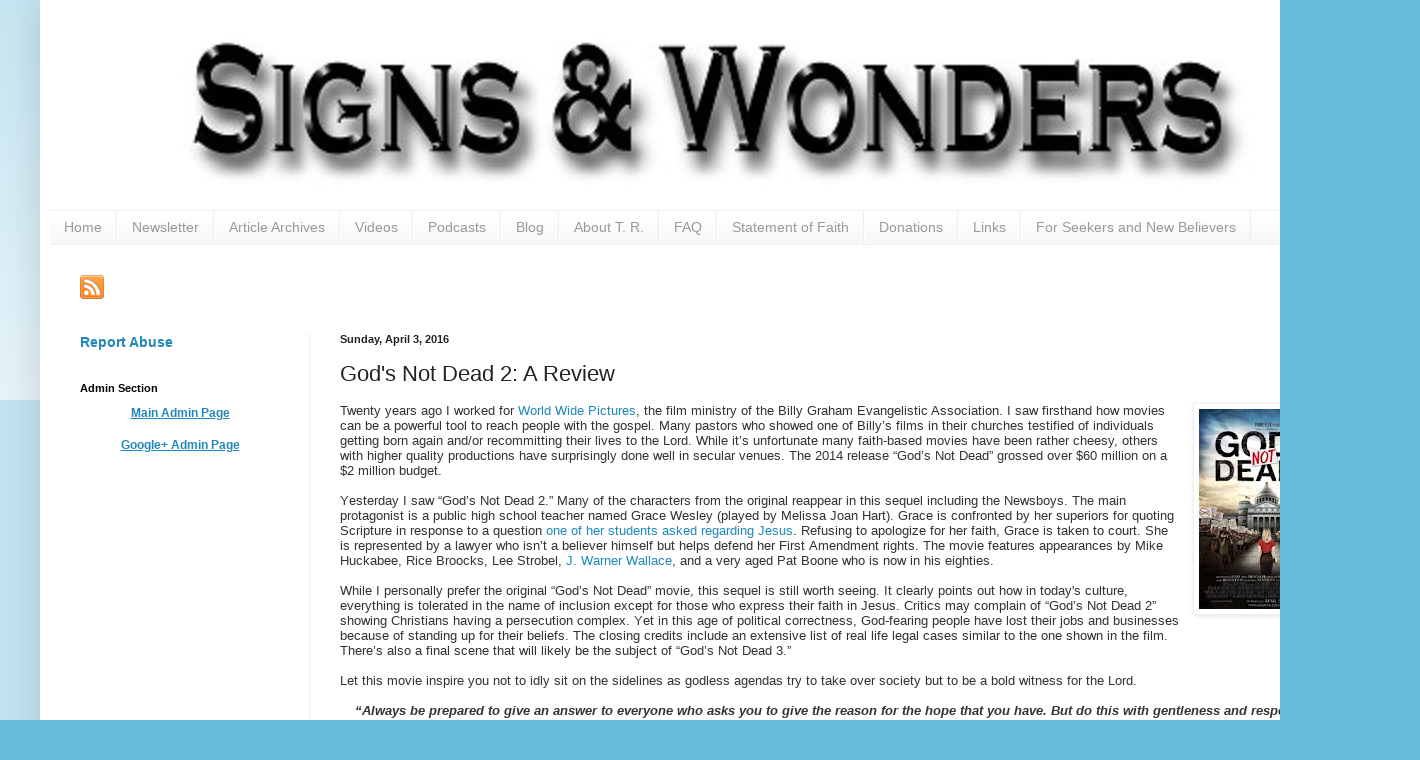

--- FILE ---
content_type: text/html; charset=UTF-8
request_url: https://www.signsandwonders.org/2016/04/god-not-dead-2-review.html
body_size: 10674
content:
<!DOCTYPE html>
<html class='v2' dir='ltr' xmlns='http://www.w3.org/1999/xhtml' xmlns:b='http://www.google.com/2005/gml/b' xmlns:data='http://www.google.com/2005/gml/data' xmlns:expr='http://www.google.com/2005/gml/expr'>
<head>
<link href='https://www.blogger.com/static/v1/widgets/335934321-css_bundle_v2.css' rel='stylesheet' type='text/css'/>
<meta content='width=1100' name='viewport'/>
<meta content='text/html; charset=UTF-8' http-equiv='Content-Type'/>
<meta content='blogger' name='generator'/>
<link href='https://www.signsandwonders.org/favicon.ico' rel='icon' type='image/x-icon'/>
<link href='https://www.signsandwonders.org/2016/04/god-not-dead-2-review.html' rel='canonical'/>
<link rel="alternate" type="application/atom+xml" title="Signs and Wonders Website - Atom" href="https://www.signsandwonders.org/feeds/posts/default" />
<link rel="alternate" type="application/rss+xml" title="Signs and Wonders Website - RSS" href="https://www.signsandwonders.org/feeds/posts/default?alt=rss" />
<link rel="service.post" type="application/atom+xml" title="Signs and Wonders Website - Atom" href="https://www.blogger.com/feeds/932798010356246588/posts/default" />

<link rel="alternate" type="application/atom+xml" title="Signs and Wonders Website - Atom" href="https://www.signsandwonders.org/feeds/7658117863914822134/comments/default" />
<!--Can't find substitution for tag [blog.ieCssRetrofitLinks]-->
<link href='https://blogger.googleusercontent.com/img/b/R29vZ2xl/AVvXsEiVc9OWop_TvX3Fm_Sihs2nCBVthUFVC3-cbHdgFaSWIO_VxL4jf28w-fG7r8NND9uko3aLecIh7E_1tXK_XReKu7-e1AFQZd7Mnw7snhcWcmDakpnadufi5WYXrobSpCSnZaHtfSJgAQk/s200/God%2527s_Not_Dead_2_poster.jpg' rel='image_src'/>
<meta content='https://www.signsandwonders.org/2016/04/god-not-dead-2-review.html' property='og:url'/>
<meta content='God&amp;#39;s Not Dead 2: A Review' property='og:title'/>
<meta content='Twenty years ago I worked for World Wide Pictures , the film ministry of the Billy Graham Evangelistic Association. I saw firsthand how movi...' property='og:description'/>
<meta content='https://blogger.googleusercontent.com/img/b/R29vZ2xl/AVvXsEiVc9OWop_TvX3Fm_Sihs2nCBVthUFVC3-cbHdgFaSWIO_VxL4jf28w-fG7r8NND9uko3aLecIh7E_1tXK_XReKu7-e1AFQZd7Mnw7snhcWcmDakpnadufi5WYXrobSpCSnZaHtfSJgAQk/w1200-h630-p-k-no-nu/God%2527s_Not_Dead_2_poster.jpg' property='og:image'/>
<title>Signs and Wonders Website: God&#39;s Not Dead 2: A Review</title>
<style id='page-skin-1' type='text/css'><!--
/*
-----------------------------------------------
Blogger Template Style
Name:     Simple
Designer: Blogger
URL:      www.blogger.com
----------------------------------------------- */
/* Content
----------------------------------------------- */
body {
font: normal normal 12px Arial, Tahoma, Helvetica, FreeSans, sans-serif;
color: #222222;
background: #66bbdd none repeat scroll top left;
padding: 0 40px 40px 40px;
}
html body .region-inner {
min-width: 0;
max-width: 100%;
width: auto;
}
h2 {
font-size: 22px;
}
a:link {
text-decoration:none;
color: #2288bb;
}
a:visited {
text-decoration:none;
color: #2288bb;
}
a:hover {
text-decoration:underline;
color: #33aaff;
}
.body-fauxcolumn-outer .fauxcolumn-inner {
background: transparent url(https://resources.blogblog.com/blogblog/data/1kt/simple/body_gradient_tile_light.png) repeat scroll top left;
_background-image: none;
}
.body-fauxcolumn-outer .cap-top {
position: absolute;
z-index: 1;
height: 400px;
width: 100%;
}
.body-fauxcolumn-outer .cap-top .cap-left {
width: 100%;
background: transparent url(https://resources.blogblog.com/blogblog/data/1kt/simple/gradients_light.png) repeat-x scroll top left;
_background-image: none;
}
.content-outer {
-moz-box-shadow: 0 0 40px rgba(0, 0, 0, .15);
-webkit-box-shadow: 0 0 5px rgba(0, 0, 0, .15);
-goog-ms-box-shadow: 0 0 10px #333333;
box-shadow: 0 0 40px rgba(0, 0, 0, .15);
margin-bottom: 1px;
}
.content-inner {
padding: 10px 10px;
}
.content-inner {
background-color: #ffffff;
}
/* Header
----------------------------------------------- */
.header-outer {
background: transparent none repeat-x scroll 0 -400px;
_background-image: none;
}
.Header h1 {
font: normal normal 60px Arial, Tahoma, Helvetica, FreeSans, sans-serif;
color: #3399bb;
text-shadow: -1px -1px 1px rgba(0, 0, 0, .2);
}
.Header h1 a {
color: #3399bb;
}
.Header .description {
font-size: 140%;
color: #777777;
}
.header-inner .Header .titlewrapper {
padding: 22px 30px;
}
.header-inner .Header .descriptionwrapper {
padding: 0 30px;
}
/* Tabs
----------------------------------------------- */
.tabs-inner .section:first-child {
border-top: 1px solid #eeeeee;
}
.tabs-inner .section:first-child ul {
margin-top: -1px;
border-top: 1px solid #eeeeee;
border-left: 0 solid #eeeeee;
border-right: 0 solid #eeeeee;
}
.tabs-inner .widget ul {
background: #f5f5f5 url(https://resources.blogblog.com/blogblog/data/1kt/simple/gradients_light.png) repeat-x scroll 0 -800px;
_background-image: none;
border-bottom: 1px solid #eeeeee;
margin-top: 0;
margin-left: -30px;
margin-right: -30px;
}
.tabs-inner .widget li a {
display: inline-block;
padding: .6em 1em;
font: normal normal 14px Arial, Tahoma, Helvetica, FreeSans, sans-serif;
color: #999999;
border-left: 1px solid #ffffff;
border-right: 1px solid #eeeeee;
}
.tabs-inner .widget li:first-child a {
border-left: none;
}
.tabs-inner .widget li.selected a, .tabs-inner .widget li a:hover {
color: #000000;
background-color: #eeeeee;
text-decoration: none;
}
/* Columns
----------------------------------------------- */
.main-outer {
border-top: 0 solid #eeeeee;
}
.fauxcolumn-left-outer .fauxcolumn-inner {
border-right: 1px solid #eeeeee;
}
.fauxcolumn-right-outer .fauxcolumn-inner {
border-left: 1px solid #eeeeee;
}
/* Headings
----------------------------------------------- */
div.widget > h2,
div.widget h2.title {
margin: 0 0 1em 0;
font: normal bold 11px Arial, Tahoma, Helvetica, FreeSans, sans-serif;
color: #000000;
}
/* Widgets
----------------------------------------------- */
.widget .zippy {
color: #999999;
text-shadow: 2px 2px 1px rgba(0, 0, 0, .1);
}
.widget .popular-posts ul {
list-style: none;
}
/* Posts
----------------------------------------------- */
h2.date-header {
font: normal bold 11px Arial, Tahoma, Helvetica, FreeSans, sans-serif;
}
.date-header span {
background-color: transparent;
color: #222222;
padding: inherit;
letter-spacing: inherit;
margin: inherit;
}
.main-inner {
padding-top: 30px;
padding-bottom: 30px;
}
.main-inner .column-center-inner {
padding: 0 15px;
}
.main-inner .column-center-inner .section {
margin: 0 15px;
}
.post {
margin: 0 0 25px 0;
}
h3.post-title, .comments h4 {
font: normal normal 22px Arial, Tahoma, Helvetica, FreeSans, sans-serif;
margin: .75em 0 0;
}
.post-body {
font-size: 110%;
line-height: 1.4;
position: relative;
}
.post-body img, .post-body .tr-caption-container, .Profile img, .Image img,
.BlogList .item-thumbnail img {
padding: 2px;
background: #ffffff;
border: 1px solid #eeeeee;
-moz-box-shadow: 1px 1px 5px rgba(0, 0, 0, .1);
-webkit-box-shadow: 1px 1px 5px rgba(0, 0, 0, .1);
box-shadow: 1px 1px 5px rgba(0, 0, 0, .1);
}
.post-body img, .post-body .tr-caption-container {
padding: 5px;
}
.post-body .tr-caption-container {
color: #222222;
}
.post-body .tr-caption-container img {
padding: 0;
background: transparent;
border: none;
-moz-box-shadow: 0 0 0 rgba(0, 0, 0, .1);
-webkit-box-shadow: 0 0 0 rgba(0, 0, 0, .1);
box-shadow: 0 0 0 rgba(0, 0, 0, .1);
}
.post-header {
margin: 0 0 1.5em;
line-height: 1.6;
font-size: 90%;
}
.post-footer {
margin: 20px -2px 0;
padding: 5px 10px;
color: #666666;
background-color: #f9f9f9;
border-bottom: 1px solid #eeeeee;
line-height: 1.6;
font-size: 90%;
}
#comments .comment-author {
padding-top: 1.5em;
border-top: 1px solid #eeeeee;
background-position: 0 1.5em;
}
#comments .comment-author:first-child {
padding-top: 0;
border-top: none;
}
.avatar-image-container {
margin: .2em 0 0;
}
#comments .avatar-image-container img {
border: 1px solid #eeeeee;
}
/* Comments
----------------------------------------------- */
.comments .comments-content .icon.blog-author {
background-repeat: no-repeat;
background-image: url([data-uri]);
}
.comments .comments-content .loadmore a {
border-top: 1px solid #999999;
border-bottom: 1px solid #999999;
}
.comments .comment-thread.inline-thread {
background-color: #f9f9f9;
}
.comments .continue {
border-top: 2px solid #999999;
}
/* Accents
---------------------------------------------- */
.section-columns td.columns-cell {
border-left: 1px solid #eeeeee;
}
.blog-pager {
background: transparent none no-repeat scroll top center;
}
.blog-pager-older-link, .home-link,
.blog-pager-newer-link {
background-color: #ffffff;
padding: 5px;
}
.footer-outer {
border-top: 0 dashed #bbbbbb;
}
/* Mobile
----------------------------------------------- */
body.mobile  {
background-size: auto;
}
.mobile .body-fauxcolumn-outer {
background: transparent none repeat scroll top left;
}
.mobile .body-fauxcolumn-outer .cap-top {
background-size: 100% auto;
}
.mobile .content-outer {
-webkit-box-shadow: 0 0 3px rgba(0, 0, 0, .15);
box-shadow: 0 0 3px rgba(0, 0, 0, .15);
}
.mobile .tabs-inner .widget ul {
margin-left: 0;
margin-right: 0;
}
.mobile .post {
margin: 0;
}
.mobile .main-inner .column-center-inner .section {
margin: 0;
}
.mobile .date-header span {
padding: 0.1em 10px;
margin: 0 -10px;
}
.mobile h3.post-title {
margin: 0;
}
.mobile .blog-pager {
background: transparent none no-repeat scroll top center;
}
.mobile .footer-outer {
border-top: none;
}
.mobile .main-inner, .mobile .footer-inner {
background-color: #ffffff;
}
.mobile-index-contents {
color: #222222;
}
.mobile-link-button {
background-color: #2288bb;
}
.mobile-link-button a:link, .mobile-link-button a:visited {
color: #ffffff;
}
.mobile .tabs-inner .section:first-child {
border-top: none;
}
.mobile .tabs-inner .PageList .widget-content {
background-color: #eeeeee;
color: #000000;
border-top: 1px solid #eeeeee;
border-bottom: 1px solid #eeeeee;
}
.mobile .tabs-inner .PageList .widget-content .pagelist-arrow {
border-left: 1px solid #eeeeee;
}
.iframe-container {
overflow: hidden;
padding-top: 100%;
position: relative;
}
.iframe-container iframe {
border: 0;
height: ; height: 100%;
left: 0;
position: absolute;
top: 0;
width: 100%;
}
--></style>
<style id='template-skin-1' type='text/css'><!--
body {
min-width: 1340px;
}
.content-outer, .content-fauxcolumn-outer, .region-inner {
min-width: 1340px;
max-width: 1340px;
_width: 1340px;
}
.main-inner .columns {
padding-left: 260px;
padding-right: 0px;
}
.main-inner .fauxcolumn-center-outer {
left: 260px;
right: 0px;
/* IE6 does not respect left and right together */
_width: expression(this.parentNode.offsetWidth -
parseInt("260px") -
parseInt("0px") + 'px');
}
.main-inner .fauxcolumn-left-outer {
width: 260px;
}
.main-inner .fauxcolumn-right-outer {
width: 0px;
}
.main-inner .column-left-outer {
width: 260px;
right: 100%;
margin-left: -260px;
}
.main-inner .column-right-outer {
width: 0px;
margin-right: -0px;
}
#layout {
min-width: 0;
}
#layout .content-outer {
min-width: 0;
width: 800px;
}
#layout .region-inner {
min-width: 0;
width: auto;
}
body#layout div.add_widget {
padding: 8px;
}
body#layout div.add_widget a {
margin-left: 32px;
}
--></style>
<style type='text/css'>
.content-inner 
{ 
margin-top: -30px !important; 
}
</style>
<link href='https://www.blogger.com/dyn-css/authorization.css?targetBlogID=932798010356246588&amp;zx=8593f6d4-ffea-4865-b4e3-d011e97748b5' media='none' onload='if(media!=&#39;all&#39;)media=&#39;all&#39;' rel='stylesheet'/><noscript><link href='https://www.blogger.com/dyn-css/authorization.css?targetBlogID=932798010356246588&amp;zx=8593f6d4-ffea-4865-b4e3-d011e97748b5' rel='stylesheet'/></noscript>
<meta name='google-adsense-platform-account' content='ca-host-pub-1556223355139109'/>
<meta name='google-adsense-platform-domain' content='blogspot.com'/>

</head>
<body class='loading variant-pale'>
<div class='navbar no-items section' id='navbar' name='Navbar'>
</div>
<div class='body-fauxcolumns'>
<div class='fauxcolumn-outer body-fauxcolumn-outer'>
<div class='cap-top'>
<div class='cap-left'></div>
<div class='cap-right'></div>
</div>
<div class='fauxborder-left'>
<div class='fauxborder-right'></div>
<div class='fauxcolumn-inner'>
</div>
</div>
<div class='cap-bottom'>
<div class='cap-left'></div>
<div class='cap-right'></div>
</div>
</div>
</div>
<div class='content'>
<div class='content-fauxcolumns'>
<div class='fauxcolumn-outer content-fauxcolumn-outer'>
<div class='cap-top'>
<div class='cap-left'></div>
<div class='cap-right'></div>
</div>
<div class='fauxborder-left'>
<div class='fauxborder-right'></div>
<div class='fauxcolumn-inner'>
</div>
</div>
<div class='cap-bottom'>
<div class='cap-left'></div>
<div class='cap-right'></div>
</div>
</div>
</div>
<div class='content-outer'>
<div class='content-cap-top cap-top'>
<div class='cap-left'></div>
<div class='cap-right'></div>
</div>
<div class='fauxborder-left content-fauxborder-left'>
<div class='fauxborder-right content-fauxborder-right'></div>
<div class='content-inner'>
<header>
<div class='header-outer'>
<div class='header-cap-top cap-top'>
<div class='cap-left'></div>
<div class='cap-right'></div>
</div>
<div class='fauxborder-left header-fauxborder-left'>
<div class='fauxborder-right header-fauxborder-right'></div>
<div class='region-inner header-inner'>
<div class='header section' id='header' name='Header'><div class='widget Header' data-version='1' id='Header1'>
<div id='header-inner'>
<a href='https://www.signsandwonders.org/' style='display: block'>
<img alt='Signs and Wonders Website' height='200px; ' id='Header1_headerimg' src='https://blogger.googleusercontent.com/img/b/R29vZ2xl/AVvXsEj-OEUXKVlt2sU5BVkJqQEKqO_iVWL2L4f00fMqpE8HYfIF8hNQ75zro5hbHWht4eQMAOsjvnsr7YLtARS_rFTrAZJllVu-lvfjEXyObXTcMLrO2DKJCpZ9FQwNxokvJXVFgQ1oM2bMLyw/s1600/SWlogoCP-lrgest.jpg' style='display: block' width='1341px; '/>
</a>
</div>
</div></div>
</div>
</div>
<div class='header-cap-bottom cap-bottom'>
<div class='cap-left'></div>
<div class='cap-right'></div>
</div>
</div>
</header>
<div class='tabs-outer'>
<div class='tabs-cap-top cap-top'>
<div class='cap-left'></div>
<div class='cap-right'></div>
</div>
<div class='fauxborder-left tabs-fauxborder-left'>
<div class='fauxborder-right tabs-fauxborder-right'></div>
<div class='region-inner tabs-inner'>
<div class='tabs section' id='crosscol' name='Cross-Column'><div class='widget PageList' data-version='1' id='PageList1'>
<div class='widget-content'>
<ul>
<li>
<a href='https://signsandwonderswebsite.blogspot.com/p/home.html'>Home</a>
</li>
<li>
<a href='https://signsandwonderswebsite.blogspot.com/p/newsletter.html'>Newsletter</a>
</li>
<li>
<a href='https://signsandwonderswebsite.blogspot.com/p/archives.html'>Article Archives</a>
</li>
<li>
<a href='https://signsandwonderswebsite.blogspot.com/p/videos.html'>Videos</a>
</li>
<li>
<a href='https://signsandwonderswebsite.blogspot.com/p/podcasts.html'>Podcasts</a>
</li>
<li>
<a href='http://www.signsandwonders.org/p/blog.html'>Blog</a>
</li>
<li>
<a href='http://www.signsandwonders.org/p/about.html'>About T. R.</a>
</li>
<li>
<a href='https://signsandwonderswebsite.blogspot.com/p/faq.html'>FAQ</a>
</li>
<li>
<a href='https://signsandwonderswebsite.blogspot.com/p/statement.html'>Statement of Faith</a>
</li>
<li>
<a href='https://signsandwonderswebsite.blogspot.com/p/donations.html'>Donations</a>
</li>
<li>
<a href='https://signsandwonderswebsite.blogspot.com/p/links.html'>Links</a>
</li>
<li>
<a href='https://signsandwonderswebsite.blogspot.com/p/seekers.html'>For Seekers and New Believers</a>
</li>
</ul>
<div class='clear'></div>
</div>
</div></div>
<div class='tabs section' id='crosscol-overflow' name='Cross-Column 2'><div class='widget HTML' data-version='1' id='HTML1'>
<h2 class='title'>Social Media</h2>
<div class='widget-content'>
<a href="https://www.facebook.com/signsandwondersradio" target="_blank"> <img alt="" class="style1" height="24" src="https://lh3.googleusercontent.com/blogger_img_proxy/AEn0k_vFGD_ZNfCdIynDS_7FJ96eNKfpCnsFT6qQFrwnD69vyj8fWw3eOzKq1hGGYgHUzTAPKynMepWLdKyurFNN51gOKvsbXabOgB_JbvB9pKb1NevM34DrQZW24QRTXCOtlK2o=s0-d" width="24" /></a><a href="https://plus.google.com/+TRPost/" target="_blank"><img alt="" class="style1" height="24" src="https://lh3.googleusercontent.com/blogger_img_proxy/AEn0k_sbTs6oRfU-u2tePGGEyhiJ4FhFboEcSUKoYgVGnoxccLeiPcRW82Sho1QO-mA2jgLjfcv5zf6y_ktOsRD0kGuQQLNkBIX6k21tjFOC_uzsApfcgazSR0oRtNvU8mCG1tTnOe-mGA=s0-d" width="24" /></a><a href="https://twitter.com/trpost" target="_blank"><img alt="" class="style1" height="24" src="https://lh3.googleusercontent.com/blogger_img_proxy/AEn0k_tahjMNZhkAR0Nr4-G5joOshOyyEilMWa5WSDDVdXbWKnpUC2NWsaho3tLHkWrPILcEB99O8PbAmN3KT-6X2KiSQMm9FdS5UuIYHVOk7RCg4jtOErlH6GREx3qkZlH_7GN0=s0-d" width="24" /></a><a href="https://www.youtube.com/user/signsandwonders" target="_blank"><img alt="" class="style1" height="24" src="https://lh3.googleusercontent.com/blogger_img_proxy/AEn0k_uig6lvPN80hFwnHQUrfb6ToYH82Ba2ddRnAVAbfD46pbAQQavvc0rPI3NzxYFZogpO7HIEePch1pM3FaJ4ngSaWeAHUnKfl3ppElF1U818Z70c5glOMpamxqmjpM_4QwMj=s0-d" width="24" /></a><a href="https://trpost.blogspot.com/feeds/posts/default" target="_blank"><img alt="" class="style1" height="24" src="https://lh3.googleusercontent.com/-VSg9pEKLfOI/VlYekhlAeLI/AAAAAAAAAAk/ryhNJMhC30s/s128-Ic42/rss.png" width="24" / /></a>
</div>
<div class='clear'></div>
</div></div>
</div>
</div>
<div class='tabs-cap-bottom cap-bottom'>
<div class='cap-left'></div>
<div class='cap-right'></div>
</div>
</div>
<div class='main-outer'>
<div class='main-cap-top cap-top'>
<div class='cap-left'></div>
<div class='cap-right'></div>
</div>
<div class='fauxborder-left main-fauxborder-left'>
<div class='fauxborder-right main-fauxborder-right'></div>
<div class='region-inner main-inner'>
<div class='columns fauxcolumns'>
<div class='fauxcolumn-outer fauxcolumn-center-outer'>
<div class='cap-top'>
<div class='cap-left'></div>
<div class='cap-right'></div>
</div>
<div class='fauxborder-left'>
<div class='fauxborder-right'></div>
<div class='fauxcolumn-inner'>
</div>
</div>
<div class='cap-bottom'>
<div class='cap-left'></div>
<div class='cap-right'></div>
</div>
</div>
<div class='fauxcolumn-outer fauxcolumn-left-outer'>
<div class='cap-top'>
<div class='cap-left'></div>
<div class='cap-right'></div>
</div>
<div class='fauxborder-left'>
<div class='fauxborder-right'></div>
<div class='fauxcolumn-inner'>
</div>
</div>
<div class='cap-bottom'>
<div class='cap-left'></div>
<div class='cap-right'></div>
</div>
</div>
<div class='fauxcolumn-outer fauxcolumn-right-outer'>
<div class='cap-top'>
<div class='cap-left'></div>
<div class='cap-right'></div>
</div>
<div class='fauxborder-left'>
<div class='fauxborder-right'></div>
<div class='fauxcolumn-inner'>
</div>
</div>
<div class='cap-bottom'>
<div class='cap-left'></div>
<div class='cap-right'></div>
</div>
</div>
<!-- corrects IE6 width calculation -->
<div class='columns-inner'>
<div class='column-center-outer'>
<div class='column-center-inner'>
<div class='main section' id='main' name='Main'><div class='widget Blog' data-version='1' id='Blog1'>
<div class='blog-posts hfeed'>

          <div class="date-outer">
        
<h2 class='date-header'><span>Sunday, April 3, 2016</span></h2>

          <div class="date-posts">
        
<div class='post-outer'>
<div class='post hentry uncustomized-post-template' itemprop='blogPost' itemscope='itemscope' itemtype='http://schema.org/BlogPosting'>
<meta content='https://blogger.googleusercontent.com/img/b/R29vZ2xl/AVvXsEiVc9OWop_TvX3Fm_Sihs2nCBVthUFVC3-cbHdgFaSWIO_VxL4jf28w-fG7r8NND9uko3aLecIh7E_1tXK_XReKu7-e1AFQZd7Mnw7snhcWcmDakpnadufi5WYXrobSpCSnZaHtfSJgAQk/s200/God%2527s_Not_Dead_2_poster.jpg' itemprop='image_url'/>
<meta content='932798010356246588' itemprop='blogId'/>
<meta content='7658117863914822134' itemprop='postId'/>
<a name='7658117863914822134'></a>
<h3 class='post-title entry-title' itemprop='name'>
God&#39;s Not Dead 2: A Review
</h3>
<div class='post-header'>
<div class='post-header-line-1'></div>
</div>
<div class='post-body entry-content' id='post-body-7658117863914822134' itemprop='description articleBody'>
<div class="separator" style="clear: both; text-align: center;"><a href="https://blogger.googleusercontent.com/img/b/R29vZ2xl/AVvXsEiVc9OWop_TvX3Fm_Sihs2nCBVthUFVC3-cbHdgFaSWIO_VxL4jf28w-fG7r8NND9uko3aLecIh7E_1tXK_XReKu7-e1AFQZd7Mnw7snhcWcmDakpnadufi5WYXrobSpCSnZaHtfSJgAQk/s1600/God%2527s_Not_Dead_2_poster.jpg" imageanchor="1" style="clear: right; float: right; margin-bottom: 1em; margin-left: 1em;"><img border="0" height="200" src="https://blogger.googleusercontent.com/img/b/R29vZ2xl/AVvXsEiVc9OWop_TvX3Fm_Sihs2nCBVthUFVC3-cbHdgFaSWIO_VxL4jf28w-fG7r8NND9uko3aLecIh7E_1tXK_XReKu7-e1AFQZd7Mnw7snhcWcmDakpnadufi5WYXrobSpCSnZaHtfSJgAQk/s200/God%2527s_Not_Dead_2_poster.jpg" width="135" /></a></div><div style="-webkit-text-stroke-color: rgb(0, 0, 0); -webkit-text-stroke-width: initial; color: #323333; line-height: normal;"><span style="-webkit-font-kerning: none;"><span style="font-family: &quot;arial&quot; , &quot;helvetica&quot; , sans-serif;">Twenty years ago I worked for <a href="http://billygraham.org/tv-and-radio/worldwide-pictures" target="_blank">World Wide Pictures</a>, the film ministry of the Billy Graham Evangelistic Association. I saw firsthand how movies can be a powerful tool to reach people with the gospel. Many pastors who showed one of Billy&#8217;s films in their churches testified of individuals getting born again and/or recommitting their lives to the Lord. While it&#8217;s unfortunate many faith-based movies have been rather cheesy, others with higher quality productions have surprisingly done well in secular venues. The 2014 release &#8220;God&#8217;s Not Dead&#8221; grossed over $60 million on a $2 million budget.&nbsp;</span></span></div><div style="-webkit-text-stroke-color: rgb(0, 0, 0); -webkit-text-stroke-width: initial; color: #323333; line-height: normal; min-height: 15px;"><span style="font-family: &quot;arial&quot; , &quot;helvetica&quot; , sans-serif;"><span style="font-kerning: none;"></span><br /></span></div><div style="-webkit-text-stroke-color: rgb(0, 0, 0); -webkit-text-stroke-width: initial; color: #323333; line-height: normal;"><span style="font-kerning: none;"><span style="font-family: &quot;arial&quot; , &quot;helvetica&quot; , sans-serif;">Yesterday I saw &#8220;God&#8217;s Not Dead 2.&#8221; Many of the characters from the original reappear in this sequel including the Newsboys. The main protagonist is a public high school teacher named Grace Wesley (played by Melissa Joan Hart). Grace is confronted by her superiors for quoting Scripture in response to a question <a href="//www.youtube.com/watch?v=NibUS14eBnQ" target="_blank">one of her students asked regarding Jesus</a>. Refusing to apologize for her faith, Grace is taken to court. She is represented by a lawyer who isn&#8217;t a believer himself but helps defend her First Amendment rights. The movie features appearances by Mike Huckabee, Rice Broocks, Lee Strobel, <a href="//www.youtube.com/watch?v=_yQP7IZ-byY&amp;ebc=ANyPxKoKJCCelX5wWl-g9ahFw4G_RI7jboks03sWK92SNuWIFxwWrSVpX-JAQLW_RyDfn8BMxTrW" target="_blank">J. Warner Wallace</a>, and a very aged Pat Boone who is now in his eighties.</span></span></div><div style="-webkit-text-stroke-color: rgb(0, 0, 0); -webkit-text-stroke-width: initial; color: #323333; line-height: normal; min-height: 15px;"><span style="font-family: &quot;arial&quot; , &quot;helvetica&quot; , sans-serif;"><span style="font-kerning: none;"></span><br /></span></div><div style="-webkit-text-stroke-color: rgb(0, 0, 0); -webkit-text-stroke-width: initial; color: #323333; line-height: normal;"><span style="font-kerning: none;"><span style="font-family: &quot;arial&quot; , &quot;helvetica&quot; , sans-serif;">While I personally prefer the original &#8220;God&#8217;s Not Dead&#8221; movie, this sequel is still worth seeing. It clearly points out how in today's culture, everything is tolerated in the name of inclusion except for those who express their faith in Jesus.<i> </i>Critics may complain of &#8220;God&#8217;s Not Dead 2&#8221; showing Christians having a persecution complex. Yet in this age of political correctness, God-fearing people have lost their jobs and businesses because of standing up for their beliefs. The closing credits include an extensive list of real life legal cases similar to the one shown in the film. There&#8217;s also a final scene that will likely be the subject of &#8220;God&#8217;s Not Dead 3.&#8221;</span></span></div><div style="-webkit-text-stroke-color: rgb(0, 0, 0); -webkit-text-stroke-width: initial; color: #323333; line-height: normal; min-height: 15px;"><span style="font-family: &quot;arial&quot; , &quot;helvetica&quot; , sans-serif;"><span style="font-kerning: none;"></span><br /></span></div><div style="-webkit-text-stroke-color: rgb(0, 0, 0); -webkit-text-stroke-width: initial; color: #323333; line-height: normal;"><span style="font-kerning: none;"><span style="font-family: &quot;arial&quot; , &quot;helvetica&quot; , sans-serif;">Let this movie inspire you not to idly sit on the sidelines as godless agendas try to take over society but to be a bold witness for the Lord.</span></span></div><div style="-webkit-text-stroke-color: rgb(0, 0, 0); -webkit-text-stroke-width: initial; color: #323333; line-height: normal;"><br /></div><div style="-webkit-text-stroke-color: rgb(0, 0, 0); -webkit-text-stroke-width: initial; color: #323333; line-height: normal; text-align: center;"><span style="-webkit-font-kerning: none;"><b><span style="font-family: &quot;arial&quot; , &quot;helvetica&quot; , sans-serif;"><i>&#8220;Always be prepared to give an answer to everyone who asks you to give the reason for the hope that you have. But do this with gentleness and respect.&#8221; </i>- 1 Peter 3:15 (NIV)</span></b></span></div>
<div style='clear: both;'></div>
</div>
<div class='post-footer'>
<div class='post-footer-line post-footer-line-1'>
<span class='post-author vcard'>
</span>
<span class='post-timestamp'>
at
<meta content='https://www.signsandwonders.org/2016/04/god-not-dead-2-review.html' itemprop='url'/>
<a class='timestamp-link' href='https://www.signsandwonders.org/2016/04/god-not-dead-2-review.html' rel='bookmark' title='permanent link'><abbr class='published' itemprop='datePublished' title='2016-04-03T06:58:00-04:00'>April 03, 2016</abbr></a>
</span>
<span class='post-comment-link'>
</span>
<span class='post-icons'>
<span class='item-control blog-admin pid-1936989426'>
<a href='https://www.blogger.com/post-edit.g?blogID=932798010356246588&postID=7658117863914822134&from=pencil' title='Edit Post'>
<img alt='' class='icon-action' height='18' src='https://resources.blogblog.com/img/icon18_edit_allbkg.gif' width='18'/>
</a>
</span>
</span>
<div class='post-share-buttons goog-inline-block'>
<a class='goog-inline-block share-button sb-email' href='https://www.blogger.com/share-post.g?blogID=932798010356246588&postID=7658117863914822134&target=email' target='_blank' title='Email This'><span class='share-button-link-text'>Email This</span></a><a class='goog-inline-block share-button sb-blog' href='https://www.blogger.com/share-post.g?blogID=932798010356246588&postID=7658117863914822134&target=blog' onclick='window.open(this.href, "_blank", "height=270,width=475"); return false;' target='_blank' title='BlogThis!'><span class='share-button-link-text'>BlogThis!</span></a><a class='goog-inline-block share-button sb-twitter' href='https://www.blogger.com/share-post.g?blogID=932798010356246588&postID=7658117863914822134&target=twitter' target='_blank' title='Share to X'><span class='share-button-link-text'>Share to X</span></a><a class='goog-inline-block share-button sb-facebook' href='https://www.blogger.com/share-post.g?blogID=932798010356246588&postID=7658117863914822134&target=facebook' onclick='window.open(this.href, "_blank", "height=430,width=640"); return false;' target='_blank' title='Share to Facebook'><span class='share-button-link-text'>Share to Facebook</span></a><a class='goog-inline-block share-button sb-pinterest' href='https://www.blogger.com/share-post.g?blogID=932798010356246588&postID=7658117863914822134&target=pinterest' target='_blank' title='Share to Pinterest'><span class='share-button-link-text'>Share to Pinterest</span></a>
</div>
</div>
<div class='post-footer-line post-footer-line-2'>
<span class='post-labels'>
Labels:
<a href='https://www.signsandwonders.org/search/label/apologetics' rel='tag'>apologetics</a>,
<a href='https://www.signsandwonders.org/search/label/Bible' rel='tag'>Bible</a>,
<a href='https://www.signsandwonders.org/search/label/eternity' rel='tag'>eternity</a>,
<a href='https://www.signsandwonders.org/search/label/faith' rel='tag'>faith</a>,
<a href='https://www.signsandwonders.org/search/label/film' rel='tag'>film</a>,
<a href='https://www.signsandwonders.org/search/label/God%27s%20Not%20Dead' rel='tag'>God&#39;s Not Dead</a>,
<a href='https://www.signsandwonders.org/search/label/gospel' rel='tag'>gospel</a>,
<a href='https://www.signsandwonders.org/search/label/heaven' rel='tag'>heaven</a>,
<a href='https://www.signsandwonders.org/search/label/hell' rel='tag'>hell</a>,
<a href='https://www.signsandwonders.org/search/label/Jesus' rel='tag'>Jesus</a>,
<a href='https://www.signsandwonders.org/search/label/motion%20picture' rel='tag'>motion picture</a>,
<a href='https://www.signsandwonders.org/search/label/movie' rel='tag'>movie</a>,
<a href='https://www.signsandwonders.org/search/label/persecution' rel='tag'>persecution</a>,
<a href='https://www.signsandwonders.org/search/label/political%20correctness' rel='tag'>political correctness</a>,
<a href='https://www.signsandwonders.org/search/label/salvation' rel='tag'>salvation</a>,
<a href='https://www.signsandwonders.org/search/label/saved' rel='tag'>saved</a>,
<a href='https://www.signsandwonders.org/search/label/school' rel='tag'>school</a>
</span>
</div>
<div class='post-footer-line post-footer-line-3'>
<span class='post-location'>
</span>
</div>
</div>
</div>
<div class='comments' id='comments'>
<a name='comments'></a>
<h4>No comments:</h4>
<div id='Blog1_comments-block-wrapper'>
<dl class='avatar-comment-indent' id='comments-block'>
</dl>
</div>
<p class='comment-footer'>
<div class='comment-form'>
<a name='comment-form'></a>
<h4 id='comment-post-message'>Post a Comment</h4>
<p>
</p>
<a href='https://www.blogger.com/comment/frame/932798010356246588?po=7658117863914822134&hl=en&saa=85391&origin=https://www.signsandwonders.org' id='comment-editor-src'></a>
<iframe allowtransparency='true' class='blogger-iframe-colorize blogger-comment-from-post' frameborder='0' height='410px' id='comment-editor' name='comment-editor' src='' width='100%'></iframe>
<script src='https://www.blogger.com/static/v1/jsbin/2830521187-comment_from_post_iframe.js' type='text/javascript'></script>
<script type='text/javascript'>
      BLOG_CMT_createIframe('https://www.blogger.com/rpc_relay.html');
    </script>
</div>
</p>
</div>
</div>
<div class='inline-ad'>
</div>

        </div></div>
      
</div>
<div class='blog-pager' id='blog-pager'>
<span id='blog-pager-newer-link'>
<a class='blog-pager-newer-link' href='https://www.signsandwonders.org/2016/04/witnessing-while-working.html' id='Blog1_blog-pager-newer-link' title='Newer Post'>Newer Post</a>
</span>
<span id='blog-pager-older-link'>
<a class='blog-pager-older-link' href='https://www.signsandwonders.org/2016/03/resurrection-power.html' id='Blog1_blog-pager-older-link' title='Older Post'>Older Post</a>
</span>
<a class='home-link' href='https://www.signsandwonders.org/'>Home</a>
</div>
<div class='clear'></div>
<div class='post-feeds'>
<div class='feed-links'>
Subscribe to:
<a class='feed-link' href='https://www.signsandwonders.org/feeds/7658117863914822134/comments/default' target='_blank' type='application/atom+xml'>Post Comments (Atom)</a>
</div>
</div>
</div></div>
</div>
</div>
<div class='column-left-outer'>
<div class='column-left-inner'>
<aside>
<div class='sidebar section' id='sidebar-left-1'><div class='widget ReportAbuse' data-version='1' id='ReportAbuse1'>
<h3 class='title'>
<a class='report_abuse' href='https://www.blogger.com/go/report-abuse' rel='noopener nofollow' target='_blank'>
Report Abuse
</a>
</h3>
</div><div class='widget HTML' data-version='1' id='HTML2'>
<h2 class='title'>Admin Section</h2>
<div class='widget-content'>
<div style="text-align: center;"><b><u><a href="http://complete.servweb.us/p/admin.html" target="_blank">Main Admin Page</a></u><br /><br /><u><a href="http://www.signsandwonders.org/p/google.html" target="_blank">Google+ Admin Page</a></u></b><br /><br /><br /></div>
</div>
<div class='clear'></div>
</div></div>
</aside>
</div>
</div>
<div class='column-right-outer'>
<div class='column-right-inner'>
<aside>
</aside>
</div>
</div>
</div>
<div style='clear: both'></div>
<!-- columns -->
</div>
<!-- main -->
</div>
</div>
<div class='main-cap-bottom cap-bottom'>
<div class='cap-left'></div>
<div class='cap-right'></div>
</div>
</div>
<footer>
<div class='footer-outer'>
<div class='footer-cap-top cap-top'>
<div class='cap-left'></div>
<div class='cap-right'></div>
</div>
<div class='fauxborder-left footer-fauxborder-left'>
<div class='fauxborder-right footer-fauxborder-right'></div>
<div class='region-inner footer-inner'>
<div class='foot no-items section' id='footer-1'></div>
<table border='0' cellpadding='0' cellspacing='0' class='section-columns columns-2'>
<tbody>
<tr>
<td class='first columns-cell'>
<div class='foot no-items section' id='footer-2-1'></div>
</td>
<td class='columns-cell'>
<div class='foot no-items section' id='footer-2-2'></div>
</td>
</tr>
</tbody>
</table>
<!-- outside of the include in order to lock Attribution widget -->
<div class='foot section' id='footer-3' name='Footer'><div class='widget Attribution' data-version='1' id='Attribution1'>
<div class='widget-content' style='text-align: center;'>
Simple theme. Powered by <a href='https://www.blogger.com' target='_blank'>Blogger</a>.
</div>
<div class='clear'></div>
</div></div>
</div>
</div>
<div class='footer-cap-bottom cap-bottom'>
<div class='cap-left'></div>
<div class='cap-right'></div>
</div>
</div>
</footer>
<!-- content -->
</div>
</div>
<div class='content-cap-bottom cap-bottom'>
<div class='cap-left'></div>
<div class='cap-right'></div>
</div>
</div>
</div>
<script type='text/javascript'>
    window.setTimeout(function() {
        document.body.className = document.body.className.replace('loading', '');
      }, 10);
  </script>

<script type="text/javascript" src="https://www.blogger.com/static/v1/widgets/3845888474-widgets.js"></script>
<script type='text/javascript'>
window['__wavt'] = 'AOuZoY43GVW4IoCli9_z6UH6JxUtAaTXnA:1768777720970';_WidgetManager._Init('//www.blogger.com/rearrange?blogID\x3d932798010356246588','//www.signsandwonders.org/2016/04/god-not-dead-2-review.html','932798010356246588');
_WidgetManager._SetDataContext([{'name': 'blog', 'data': {'blogId': '932798010356246588', 'title': 'Signs and Wonders Website', 'url': 'https://www.signsandwonders.org/2016/04/god-not-dead-2-review.html', 'canonicalUrl': 'https://www.signsandwonders.org/2016/04/god-not-dead-2-review.html', 'homepageUrl': 'https://www.signsandwonders.org/', 'searchUrl': 'https://www.signsandwonders.org/search', 'canonicalHomepageUrl': 'https://www.signsandwonders.org/', 'blogspotFaviconUrl': 'https://www.signsandwonders.org/favicon.ico', 'bloggerUrl': 'https://www.blogger.com', 'hasCustomDomain': true, 'httpsEnabled': true, 'enabledCommentProfileImages': true, 'gPlusViewType': 'FILTERED_POSTMOD', 'adultContent': false, 'analyticsAccountNumber': '', 'encoding': 'UTF-8', 'locale': 'en', 'localeUnderscoreDelimited': 'en', 'languageDirection': 'ltr', 'isPrivate': false, 'isMobile': false, 'isMobileRequest': false, 'mobileClass': '', 'isPrivateBlog': false, 'isDynamicViewsAvailable': true, 'feedLinks': '\x3clink rel\x3d\x22alternate\x22 type\x3d\x22application/atom+xml\x22 title\x3d\x22Signs and Wonders Website - Atom\x22 href\x3d\x22https://www.signsandwonders.org/feeds/posts/default\x22 /\x3e\n\x3clink rel\x3d\x22alternate\x22 type\x3d\x22application/rss+xml\x22 title\x3d\x22Signs and Wonders Website - RSS\x22 href\x3d\x22https://www.signsandwonders.org/feeds/posts/default?alt\x3drss\x22 /\x3e\n\x3clink rel\x3d\x22service.post\x22 type\x3d\x22application/atom+xml\x22 title\x3d\x22Signs and Wonders Website - Atom\x22 href\x3d\x22https://www.blogger.com/feeds/932798010356246588/posts/default\x22 /\x3e\n\n\x3clink rel\x3d\x22alternate\x22 type\x3d\x22application/atom+xml\x22 title\x3d\x22Signs and Wonders Website - Atom\x22 href\x3d\x22https://www.signsandwonders.org/feeds/7658117863914822134/comments/default\x22 /\x3e\n', 'meTag': '', 'adsenseHostId': 'ca-host-pub-1556223355139109', 'adsenseHasAds': true, 'adsenseAutoAds': false, 'boqCommentIframeForm': true, 'loginRedirectParam': '', 'isGoogleEverywhereLinkTooltipEnabled': true, 'view': '', 'dynamicViewsCommentsSrc': '//www.blogblog.com/dynamicviews/4224c15c4e7c9321/js/comments.js', 'dynamicViewsScriptSrc': '//www.blogblog.com/dynamicviews/2dfa401275732ff9', 'plusOneApiSrc': 'https://apis.google.com/js/platform.js', 'disableGComments': true, 'interstitialAccepted': false, 'sharing': {'platforms': [{'name': 'Get link', 'key': 'link', 'shareMessage': 'Get link', 'target': ''}, {'name': 'Facebook', 'key': 'facebook', 'shareMessage': 'Share to Facebook', 'target': 'facebook'}, {'name': 'BlogThis!', 'key': 'blogThis', 'shareMessage': 'BlogThis!', 'target': 'blog'}, {'name': 'X', 'key': 'twitter', 'shareMessage': 'Share to X', 'target': 'twitter'}, {'name': 'Pinterest', 'key': 'pinterest', 'shareMessage': 'Share to Pinterest', 'target': 'pinterest'}, {'name': 'Email', 'key': 'email', 'shareMessage': 'Email', 'target': 'email'}], 'disableGooglePlus': true, 'googlePlusShareButtonWidth': 0, 'googlePlusBootstrap': '\x3cscript type\x3d\x22text/javascript\x22\x3ewindow.___gcfg \x3d {\x27lang\x27: \x27en\x27};\x3c/script\x3e'}, 'hasCustomJumpLinkMessage': false, 'jumpLinkMessage': 'Read more', 'pageType': 'item', 'postId': '7658117863914822134', 'postImageThumbnailUrl': 'https://blogger.googleusercontent.com/img/b/R29vZ2xl/AVvXsEiVc9OWop_TvX3Fm_Sihs2nCBVthUFVC3-cbHdgFaSWIO_VxL4jf28w-fG7r8NND9uko3aLecIh7E_1tXK_XReKu7-e1AFQZd7Mnw7snhcWcmDakpnadufi5WYXrobSpCSnZaHtfSJgAQk/s72-c/God%2527s_Not_Dead_2_poster.jpg', 'postImageUrl': 'https://blogger.googleusercontent.com/img/b/R29vZ2xl/AVvXsEiVc9OWop_TvX3Fm_Sihs2nCBVthUFVC3-cbHdgFaSWIO_VxL4jf28w-fG7r8NND9uko3aLecIh7E_1tXK_XReKu7-e1AFQZd7Mnw7snhcWcmDakpnadufi5WYXrobSpCSnZaHtfSJgAQk/s200/God%2527s_Not_Dead_2_poster.jpg', 'pageName': 'God\x26#39;s Not Dead 2: A Review', 'pageTitle': 'Signs and Wonders Website: God\x26#39;s Not Dead 2: A Review'}}, {'name': 'features', 'data': {}}, {'name': 'messages', 'data': {'edit': 'Edit', 'linkCopiedToClipboard': 'Link copied to clipboard!', 'ok': 'Ok', 'postLink': 'Post Link'}}, {'name': 'template', 'data': {'name': 'custom', 'localizedName': 'Custom', 'isResponsive': false, 'isAlternateRendering': false, 'isCustom': true, 'variant': 'pale', 'variantId': 'pale'}}, {'name': 'view', 'data': {'classic': {'name': 'classic', 'url': '?view\x3dclassic'}, 'flipcard': {'name': 'flipcard', 'url': '?view\x3dflipcard'}, 'magazine': {'name': 'magazine', 'url': '?view\x3dmagazine'}, 'mosaic': {'name': 'mosaic', 'url': '?view\x3dmosaic'}, 'sidebar': {'name': 'sidebar', 'url': '?view\x3dsidebar'}, 'snapshot': {'name': 'snapshot', 'url': '?view\x3dsnapshot'}, 'timeslide': {'name': 'timeslide', 'url': '?view\x3dtimeslide'}, 'isMobile': false, 'title': 'God\x26#39;s Not Dead 2: A Review', 'description': 'Twenty years ago I worked for World Wide Pictures , the film ministry of the Billy Graham Evangelistic Association. I saw firsthand how movi...', 'featuredImage': 'https://blogger.googleusercontent.com/img/b/R29vZ2xl/AVvXsEiVc9OWop_TvX3Fm_Sihs2nCBVthUFVC3-cbHdgFaSWIO_VxL4jf28w-fG7r8NND9uko3aLecIh7E_1tXK_XReKu7-e1AFQZd7Mnw7snhcWcmDakpnadufi5WYXrobSpCSnZaHtfSJgAQk/s200/God%2527s_Not_Dead_2_poster.jpg', 'url': 'https://www.signsandwonders.org/2016/04/god-not-dead-2-review.html', 'type': 'item', 'isSingleItem': true, 'isMultipleItems': false, 'isError': false, 'isPage': false, 'isPost': true, 'isHomepage': false, 'isArchive': false, 'isLabelSearch': false, 'postId': 7658117863914822134}}]);
_WidgetManager._RegisterWidget('_HeaderView', new _WidgetInfo('Header1', 'header', document.getElementById('Header1'), {}, 'displayModeFull'));
_WidgetManager._RegisterWidget('_PageListView', new _WidgetInfo('PageList1', 'crosscol', document.getElementById('PageList1'), {'title': '', 'links': [{'isCurrentPage': false, 'href': 'https://signsandwonderswebsite.blogspot.com/p/home.html', 'title': 'Home'}, {'isCurrentPage': false, 'href': 'https://signsandwonderswebsite.blogspot.com/p/newsletter.html', 'title': 'Newsletter'}, {'isCurrentPage': false, 'href': 'https://signsandwonderswebsite.blogspot.com/p/archives.html', 'title': 'Article Archives'}, {'isCurrentPage': false, 'href': 'https://signsandwonderswebsite.blogspot.com/p/videos.html', 'title': 'Videos'}, {'isCurrentPage': false, 'href': 'https://signsandwonderswebsite.blogspot.com/p/podcasts.html', 'title': 'Podcasts'}, {'isCurrentPage': false, 'href': 'http://www.signsandwonders.org/p/blog.html', 'title': 'Blog'}, {'isCurrentPage': false, 'href': 'http://www.signsandwonders.org/p/about.html', 'title': 'About T. R.'}, {'isCurrentPage': false, 'href': 'https://signsandwonderswebsite.blogspot.com/p/faq.html', 'title': 'FAQ'}, {'isCurrentPage': false, 'href': 'https://signsandwonderswebsite.blogspot.com/p/statement.html', 'title': 'Statement of Faith'}, {'isCurrentPage': false, 'href': 'https://signsandwonderswebsite.blogspot.com/p/donations.html', 'title': 'Donations'}, {'isCurrentPage': false, 'href': 'https://signsandwonderswebsite.blogspot.com/p/links.html', 'title': 'Links'}, {'isCurrentPage': false, 'href': 'https://signsandwonderswebsite.blogspot.com/p/seekers.html', 'title': 'For Seekers and New Believers'}], 'mobile': false, 'showPlaceholder': true, 'hasCurrentPage': false}, 'displayModeFull'));
_WidgetManager._RegisterWidget('_HTMLView', new _WidgetInfo('HTML1', 'crosscol-overflow', document.getElementById('HTML1'), {}, 'displayModeFull'));
_WidgetManager._RegisterWidget('_BlogView', new _WidgetInfo('Blog1', 'main', document.getElementById('Blog1'), {'cmtInteractionsEnabled': false}, 'displayModeFull'));
_WidgetManager._RegisterWidget('_ReportAbuseView', new _WidgetInfo('ReportAbuse1', 'sidebar-left-1', document.getElementById('ReportAbuse1'), {}, 'displayModeFull'));
_WidgetManager._RegisterWidget('_HTMLView', new _WidgetInfo('HTML2', 'sidebar-left-1', document.getElementById('HTML2'), {}, 'displayModeFull'));
_WidgetManager._RegisterWidget('_AttributionView', new _WidgetInfo('Attribution1', 'footer-3', document.getElementById('Attribution1'), {}, 'displayModeFull'));
</script>
</body>
</html>